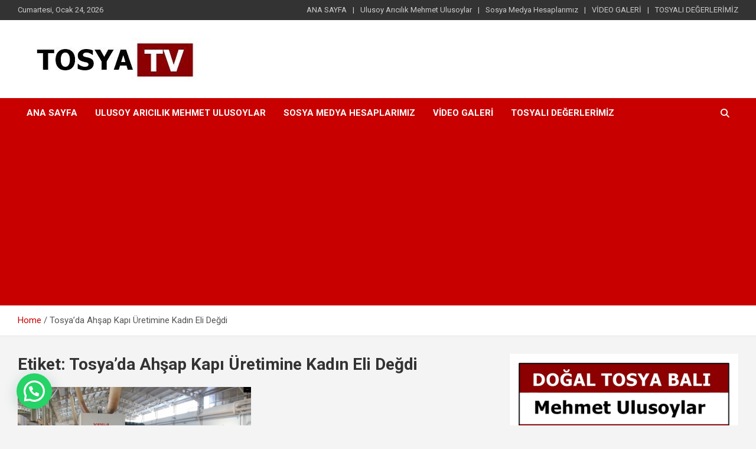

--- FILE ---
content_type: text/html; charset=UTF-8
request_url: https://www.tosyatv.com/tag/tosyada-ahsap-kapi-uretimine-kadin-eli-degdi/
body_size: 68697
content:
<!doctype html>
<html lang="tr">
<head>
	<meta charset="UTF-8">
	<meta name="viewport" content="width=device-width, initial-scale=1, shrink-to-fit=no">
	<link rel="profile" href="https://gmpg.org/xfn/11">

	<meta name='robots' content='index, follow, max-image-preview:large, max-snippet:-1, max-video-preview:-1' />

	<!-- This site is optimized with the Yoast SEO plugin v26.8 - https://yoast.com/product/yoast-seo-wordpress/ -->
	<title>Tosya’da Ahşap Kapı Üretimine Kadın Eli Değdi Archives -</title>
	<link rel="canonical" href="https://www.tosyatv.com/tag/tosyada-ahsap-kapi-uretimine-kadin-eli-degdi/" />
	<meta property="og:locale" content="tr_TR" />
	<meta property="og:type" content="article" />
	<meta property="og:title" content="Tosya’da Ahşap Kapı Üretimine Kadın Eli Değdi Archives -" />
	<meta property="og:url" content="https://www.tosyatv.com/tag/tosyada-ahsap-kapi-uretimine-kadin-eli-degdi/" />
	<meta name="twitter:card" content="summary_large_image" />
	<script type="application/ld+json" class="yoast-schema-graph">{"@context":"https://schema.org","@graph":[{"@type":"CollectionPage","@id":"https://www.tosyatv.com/tag/tosyada-ahsap-kapi-uretimine-kadin-eli-degdi/","url":"https://www.tosyatv.com/tag/tosyada-ahsap-kapi-uretimine-kadin-eli-degdi/","name":"Tosya’da Ahşap Kapı Üretimine Kadın Eli Değdi Archives -","isPartOf":{"@id":"https://www.tosyatv.com/#website"},"primaryImageOfPage":{"@id":"https://www.tosyatv.com/tag/tosyada-ahsap-kapi-uretimine-kadin-eli-degdi/#primaryimage"},"image":{"@id":"https://www.tosyatv.com/tag/tosyada-ahsap-kapi-uretimine-kadin-eli-degdi/#primaryimage"},"thumbnailUrl":"https://www.tosyatv.com/wp-content/uploads/2022/04/Tosyada-Ahsap-Kapi-Uretimine-Kadin-Eli-Degdi.jpg","breadcrumb":{"@id":"https://www.tosyatv.com/tag/tosyada-ahsap-kapi-uretimine-kadin-eli-degdi/#breadcrumb"},"inLanguage":"tr"},{"@type":"ImageObject","inLanguage":"tr","@id":"https://www.tosyatv.com/tag/tosyada-ahsap-kapi-uretimine-kadin-eli-degdi/#primaryimage","url":"https://www.tosyatv.com/wp-content/uploads/2022/04/Tosyada-Ahsap-Kapi-Uretimine-Kadin-Eli-Degdi.jpg","contentUrl":"https://www.tosyatv.com/wp-content/uploads/2022/04/Tosyada-Ahsap-Kapi-Uretimine-Kadin-Eli-Degdi.jpg","width":900,"height":500},{"@type":"BreadcrumbList","@id":"https://www.tosyatv.com/tag/tosyada-ahsap-kapi-uretimine-kadin-eli-degdi/#breadcrumb","itemListElement":[{"@type":"ListItem","position":1,"name":"Home","item":"https://www.tosyatv.com/"},{"@type":"ListItem","position":2,"name":"Tosya’da Ahşap Kapı Üretimine Kadın Eli Değdi"}]},{"@type":"WebSite","@id":"https://www.tosyatv.com/#website","url":"https://www.tosyatv.com/","name":"","description":"www.tosyatv.com","potentialAction":[{"@type":"SearchAction","target":{"@type":"EntryPoint","urlTemplate":"https://www.tosyatv.com/?s={search_term_string}"},"query-input":{"@type":"PropertyValueSpecification","valueRequired":true,"valueName":"search_term_string"}}],"inLanguage":"tr"}]}</script>
	<!-- / Yoast SEO plugin. -->


<link rel='dns-prefetch' href='//static.addtoany.com' />
<link rel='dns-prefetch' href='//fonts.googleapis.com' />
<link rel="alternate" type="application/rss+xml" title=" &raquo; akışı" href="https://www.tosyatv.com/feed/" />
<link rel="alternate" type="application/rss+xml" title=" &raquo; yorum akışı" href="https://www.tosyatv.com/comments/feed/" />
<link rel="alternate" type="application/rss+xml" title=" &raquo; Tosya’da Ahşap Kapı Üretimine Kadın Eli Değdi etiket akışı" href="https://www.tosyatv.com/tag/tosyada-ahsap-kapi-uretimine-kadin-eli-degdi/feed/" />
<style id='wp-img-auto-sizes-contain-inline-css' type='text/css'>
img:is([sizes=auto i],[sizes^="auto," i]){contain-intrinsic-size:3000px 1500px}
/*# sourceURL=wp-img-auto-sizes-contain-inline-css */
</style>
<style id='wp-emoji-styles-inline-css' type='text/css'>

	img.wp-smiley, img.emoji {
		display: inline !important;
		border: none !important;
		box-shadow: none !important;
		height: 1em !important;
		width: 1em !important;
		margin: 0 0.07em !important;
		vertical-align: -0.1em !important;
		background: none !important;
		padding: 0 !important;
	}
/*# sourceURL=wp-emoji-styles-inline-css */
</style>
<style id='wp-block-library-inline-css' type='text/css'>
:root{--wp-block-synced-color:#7a00df;--wp-block-synced-color--rgb:122,0,223;--wp-bound-block-color:var(--wp-block-synced-color);--wp-editor-canvas-background:#ddd;--wp-admin-theme-color:#007cba;--wp-admin-theme-color--rgb:0,124,186;--wp-admin-theme-color-darker-10:#006ba1;--wp-admin-theme-color-darker-10--rgb:0,107,160.5;--wp-admin-theme-color-darker-20:#005a87;--wp-admin-theme-color-darker-20--rgb:0,90,135;--wp-admin-border-width-focus:2px}@media (min-resolution:192dpi){:root{--wp-admin-border-width-focus:1.5px}}.wp-element-button{cursor:pointer}:root .has-very-light-gray-background-color{background-color:#eee}:root .has-very-dark-gray-background-color{background-color:#313131}:root .has-very-light-gray-color{color:#eee}:root .has-very-dark-gray-color{color:#313131}:root .has-vivid-green-cyan-to-vivid-cyan-blue-gradient-background{background:linear-gradient(135deg,#00d084,#0693e3)}:root .has-purple-crush-gradient-background{background:linear-gradient(135deg,#34e2e4,#4721fb 50%,#ab1dfe)}:root .has-hazy-dawn-gradient-background{background:linear-gradient(135deg,#faaca8,#dad0ec)}:root .has-subdued-olive-gradient-background{background:linear-gradient(135deg,#fafae1,#67a671)}:root .has-atomic-cream-gradient-background{background:linear-gradient(135deg,#fdd79a,#004a59)}:root .has-nightshade-gradient-background{background:linear-gradient(135deg,#330968,#31cdcf)}:root .has-midnight-gradient-background{background:linear-gradient(135deg,#020381,#2874fc)}:root{--wp--preset--font-size--normal:16px;--wp--preset--font-size--huge:42px}.has-regular-font-size{font-size:1em}.has-larger-font-size{font-size:2.625em}.has-normal-font-size{font-size:var(--wp--preset--font-size--normal)}.has-huge-font-size{font-size:var(--wp--preset--font-size--huge)}.has-text-align-center{text-align:center}.has-text-align-left{text-align:left}.has-text-align-right{text-align:right}.has-fit-text{white-space:nowrap!important}#end-resizable-editor-section{display:none}.aligncenter{clear:both}.items-justified-left{justify-content:flex-start}.items-justified-center{justify-content:center}.items-justified-right{justify-content:flex-end}.items-justified-space-between{justify-content:space-between}.screen-reader-text{border:0;clip-path:inset(50%);height:1px;margin:-1px;overflow:hidden;padding:0;position:absolute;width:1px;word-wrap:normal!important}.screen-reader-text:focus{background-color:#ddd;clip-path:none;color:#444;display:block;font-size:1em;height:auto;left:5px;line-height:normal;padding:15px 23px 14px;text-decoration:none;top:5px;width:auto;z-index:100000}html :where(.has-border-color){border-style:solid}html :where([style*=border-top-color]){border-top-style:solid}html :where([style*=border-right-color]){border-right-style:solid}html :where([style*=border-bottom-color]){border-bottom-style:solid}html :where([style*=border-left-color]){border-left-style:solid}html :where([style*=border-width]){border-style:solid}html :where([style*=border-top-width]){border-top-style:solid}html :where([style*=border-right-width]){border-right-style:solid}html :where([style*=border-bottom-width]){border-bottom-style:solid}html :where([style*=border-left-width]){border-left-style:solid}html :where(img[class*=wp-image-]){height:auto;max-width:100%}:where(figure){margin:0 0 1em}html :where(.is-position-sticky){--wp-admin--admin-bar--position-offset:var(--wp-admin--admin-bar--height,0px)}@media screen and (max-width:600px){html :where(.is-position-sticky){--wp-admin--admin-bar--position-offset:0px}}

/*# sourceURL=wp-block-library-inline-css */
</style><style id='wp-block-image-inline-css' type='text/css'>
.wp-block-image>a,.wp-block-image>figure>a{display:inline-block}.wp-block-image img{box-sizing:border-box;height:auto;max-width:100%;vertical-align:bottom}@media not (prefers-reduced-motion){.wp-block-image img.hide{visibility:hidden}.wp-block-image img.show{animation:show-content-image .4s}}.wp-block-image[style*=border-radius] img,.wp-block-image[style*=border-radius]>a{border-radius:inherit}.wp-block-image.has-custom-border img{box-sizing:border-box}.wp-block-image.aligncenter{text-align:center}.wp-block-image.alignfull>a,.wp-block-image.alignwide>a{width:100%}.wp-block-image.alignfull img,.wp-block-image.alignwide img{height:auto;width:100%}.wp-block-image .aligncenter,.wp-block-image .alignleft,.wp-block-image .alignright,.wp-block-image.aligncenter,.wp-block-image.alignleft,.wp-block-image.alignright{display:table}.wp-block-image .aligncenter>figcaption,.wp-block-image .alignleft>figcaption,.wp-block-image .alignright>figcaption,.wp-block-image.aligncenter>figcaption,.wp-block-image.alignleft>figcaption,.wp-block-image.alignright>figcaption{caption-side:bottom;display:table-caption}.wp-block-image .alignleft{float:left;margin:.5em 1em .5em 0}.wp-block-image .alignright{float:right;margin:.5em 0 .5em 1em}.wp-block-image .aligncenter{margin-left:auto;margin-right:auto}.wp-block-image :where(figcaption){margin-bottom:1em;margin-top:.5em}.wp-block-image.is-style-circle-mask img{border-radius:9999px}@supports ((-webkit-mask-image:none) or (mask-image:none)) or (-webkit-mask-image:none){.wp-block-image.is-style-circle-mask img{border-radius:0;-webkit-mask-image:url('data:image/svg+xml;utf8,<svg viewBox="0 0 100 100" xmlns="http://www.w3.org/2000/svg"><circle cx="50" cy="50" r="50"/></svg>');mask-image:url('data:image/svg+xml;utf8,<svg viewBox="0 0 100 100" xmlns="http://www.w3.org/2000/svg"><circle cx="50" cy="50" r="50"/></svg>');mask-mode:alpha;-webkit-mask-position:center;mask-position:center;-webkit-mask-repeat:no-repeat;mask-repeat:no-repeat;-webkit-mask-size:contain;mask-size:contain}}:root :where(.wp-block-image.is-style-rounded img,.wp-block-image .is-style-rounded img){border-radius:9999px}.wp-block-image figure{margin:0}.wp-lightbox-container{display:flex;flex-direction:column;position:relative}.wp-lightbox-container img{cursor:zoom-in}.wp-lightbox-container img:hover+button{opacity:1}.wp-lightbox-container button{align-items:center;backdrop-filter:blur(16px) saturate(180%);background-color:#5a5a5a40;border:none;border-radius:4px;cursor:zoom-in;display:flex;height:20px;justify-content:center;opacity:0;padding:0;position:absolute;right:16px;text-align:center;top:16px;width:20px;z-index:100}@media not (prefers-reduced-motion){.wp-lightbox-container button{transition:opacity .2s ease}}.wp-lightbox-container button:focus-visible{outline:3px auto #5a5a5a40;outline:3px auto -webkit-focus-ring-color;outline-offset:3px}.wp-lightbox-container button:hover{cursor:pointer;opacity:1}.wp-lightbox-container button:focus{opacity:1}.wp-lightbox-container button:focus,.wp-lightbox-container button:hover,.wp-lightbox-container button:not(:hover):not(:active):not(.has-background){background-color:#5a5a5a40;border:none}.wp-lightbox-overlay{box-sizing:border-box;cursor:zoom-out;height:100vh;left:0;overflow:hidden;position:fixed;top:0;visibility:hidden;width:100%;z-index:100000}.wp-lightbox-overlay .close-button{align-items:center;cursor:pointer;display:flex;justify-content:center;min-height:40px;min-width:40px;padding:0;position:absolute;right:calc(env(safe-area-inset-right) + 16px);top:calc(env(safe-area-inset-top) + 16px);z-index:5000000}.wp-lightbox-overlay .close-button:focus,.wp-lightbox-overlay .close-button:hover,.wp-lightbox-overlay .close-button:not(:hover):not(:active):not(.has-background){background:none;border:none}.wp-lightbox-overlay .lightbox-image-container{height:var(--wp--lightbox-container-height);left:50%;overflow:hidden;position:absolute;top:50%;transform:translate(-50%,-50%);transform-origin:top left;width:var(--wp--lightbox-container-width);z-index:9999999999}.wp-lightbox-overlay .wp-block-image{align-items:center;box-sizing:border-box;display:flex;height:100%;justify-content:center;margin:0;position:relative;transform-origin:0 0;width:100%;z-index:3000000}.wp-lightbox-overlay .wp-block-image img{height:var(--wp--lightbox-image-height);min-height:var(--wp--lightbox-image-height);min-width:var(--wp--lightbox-image-width);width:var(--wp--lightbox-image-width)}.wp-lightbox-overlay .wp-block-image figcaption{display:none}.wp-lightbox-overlay button{background:none;border:none}.wp-lightbox-overlay .scrim{background-color:#fff;height:100%;opacity:.9;position:absolute;width:100%;z-index:2000000}.wp-lightbox-overlay.active{visibility:visible}@media not (prefers-reduced-motion){.wp-lightbox-overlay.active{animation:turn-on-visibility .25s both}.wp-lightbox-overlay.active img{animation:turn-on-visibility .35s both}.wp-lightbox-overlay.show-closing-animation:not(.active){animation:turn-off-visibility .35s both}.wp-lightbox-overlay.show-closing-animation:not(.active) img{animation:turn-off-visibility .25s both}.wp-lightbox-overlay.zoom.active{animation:none;opacity:1;visibility:visible}.wp-lightbox-overlay.zoom.active .lightbox-image-container{animation:lightbox-zoom-in .4s}.wp-lightbox-overlay.zoom.active .lightbox-image-container img{animation:none}.wp-lightbox-overlay.zoom.active .scrim{animation:turn-on-visibility .4s forwards}.wp-lightbox-overlay.zoom.show-closing-animation:not(.active){animation:none}.wp-lightbox-overlay.zoom.show-closing-animation:not(.active) .lightbox-image-container{animation:lightbox-zoom-out .4s}.wp-lightbox-overlay.zoom.show-closing-animation:not(.active) .lightbox-image-container img{animation:none}.wp-lightbox-overlay.zoom.show-closing-animation:not(.active) .scrim{animation:turn-off-visibility .4s forwards}}@keyframes show-content-image{0%{visibility:hidden}99%{visibility:hidden}to{visibility:visible}}@keyframes turn-on-visibility{0%{opacity:0}to{opacity:1}}@keyframes turn-off-visibility{0%{opacity:1;visibility:visible}99%{opacity:0;visibility:visible}to{opacity:0;visibility:hidden}}@keyframes lightbox-zoom-in{0%{transform:translate(calc((-100vw + var(--wp--lightbox-scrollbar-width))/2 + var(--wp--lightbox-initial-left-position)),calc(-50vh + var(--wp--lightbox-initial-top-position))) scale(var(--wp--lightbox-scale))}to{transform:translate(-50%,-50%) scale(1)}}@keyframes lightbox-zoom-out{0%{transform:translate(-50%,-50%) scale(1);visibility:visible}99%{visibility:visible}to{transform:translate(calc((-100vw + var(--wp--lightbox-scrollbar-width))/2 + var(--wp--lightbox-initial-left-position)),calc(-50vh + var(--wp--lightbox-initial-top-position))) scale(var(--wp--lightbox-scale));visibility:hidden}}
/*# sourceURL=https://www.tosyatv.com/wp-includes/blocks/image/style.min.css */
</style>
<style id='wp-block-paragraph-inline-css' type='text/css'>
.is-small-text{font-size:.875em}.is-regular-text{font-size:1em}.is-large-text{font-size:2.25em}.is-larger-text{font-size:3em}.has-drop-cap:not(:focus):first-letter{float:left;font-size:8.4em;font-style:normal;font-weight:100;line-height:.68;margin:.05em .1em 0 0;text-transform:uppercase}body.rtl .has-drop-cap:not(:focus):first-letter{float:none;margin-left:.1em}p.has-drop-cap.has-background{overflow:hidden}:root :where(p.has-background){padding:1.25em 2.375em}:where(p.has-text-color:not(.has-link-color)) a{color:inherit}p.has-text-align-left[style*="writing-mode:vertical-lr"],p.has-text-align-right[style*="writing-mode:vertical-rl"]{rotate:180deg}
/*# sourceURL=https://www.tosyatv.com/wp-includes/blocks/paragraph/style.min.css */
</style>
<style id='global-styles-inline-css' type='text/css'>
:root{--wp--preset--aspect-ratio--square: 1;--wp--preset--aspect-ratio--4-3: 4/3;--wp--preset--aspect-ratio--3-4: 3/4;--wp--preset--aspect-ratio--3-2: 3/2;--wp--preset--aspect-ratio--2-3: 2/3;--wp--preset--aspect-ratio--16-9: 16/9;--wp--preset--aspect-ratio--9-16: 9/16;--wp--preset--color--black: #000000;--wp--preset--color--cyan-bluish-gray: #abb8c3;--wp--preset--color--white: #ffffff;--wp--preset--color--pale-pink: #f78da7;--wp--preset--color--vivid-red: #cf2e2e;--wp--preset--color--luminous-vivid-orange: #ff6900;--wp--preset--color--luminous-vivid-amber: #fcb900;--wp--preset--color--light-green-cyan: #7bdcb5;--wp--preset--color--vivid-green-cyan: #00d084;--wp--preset--color--pale-cyan-blue: #8ed1fc;--wp--preset--color--vivid-cyan-blue: #0693e3;--wp--preset--color--vivid-purple: #9b51e0;--wp--preset--gradient--vivid-cyan-blue-to-vivid-purple: linear-gradient(135deg,rgb(6,147,227) 0%,rgb(155,81,224) 100%);--wp--preset--gradient--light-green-cyan-to-vivid-green-cyan: linear-gradient(135deg,rgb(122,220,180) 0%,rgb(0,208,130) 100%);--wp--preset--gradient--luminous-vivid-amber-to-luminous-vivid-orange: linear-gradient(135deg,rgb(252,185,0) 0%,rgb(255,105,0) 100%);--wp--preset--gradient--luminous-vivid-orange-to-vivid-red: linear-gradient(135deg,rgb(255,105,0) 0%,rgb(207,46,46) 100%);--wp--preset--gradient--very-light-gray-to-cyan-bluish-gray: linear-gradient(135deg,rgb(238,238,238) 0%,rgb(169,184,195) 100%);--wp--preset--gradient--cool-to-warm-spectrum: linear-gradient(135deg,rgb(74,234,220) 0%,rgb(151,120,209) 20%,rgb(207,42,186) 40%,rgb(238,44,130) 60%,rgb(251,105,98) 80%,rgb(254,248,76) 100%);--wp--preset--gradient--blush-light-purple: linear-gradient(135deg,rgb(255,206,236) 0%,rgb(152,150,240) 100%);--wp--preset--gradient--blush-bordeaux: linear-gradient(135deg,rgb(254,205,165) 0%,rgb(254,45,45) 50%,rgb(107,0,62) 100%);--wp--preset--gradient--luminous-dusk: linear-gradient(135deg,rgb(255,203,112) 0%,rgb(199,81,192) 50%,rgb(65,88,208) 100%);--wp--preset--gradient--pale-ocean: linear-gradient(135deg,rgb(255,245,203) 0%,rgb(182,227,212) 50%,rgb(51,167,181) 100%);--wp--preset--gradient--electric-grass: linear-gradient(135deg,rgb(202,248,128) 0%,rgb(113,206,126) 100%);--wp--preset--gradient--midnight: linear-gradient(135deg,rgb(2,3,129) 0%,rgb(40,116,252) 100%);--wp--preset--font-size--small: 13px;--wp--preset--font-size--medium: 20px;--wp--preset--font-size--large: 36px;--wp--preset--font-size--x-large: 42px;--wp--preset--spacing--20: 0.44rem;--wp--preset--spacing--30: 0.67rem;--wp--preset--spacing--40: 1rem;--wp--preset--spacing--50: 1.5rem;--wp--preset--spacing--60: 2.25rem;--wp--preset--spacing--70: 3.38rem;--wp--preset--spacing--80: 5.06rem;--wp--preset--shadow--natural: 6px 6px 9px rgba(0, 0, 0, 0.2);--wp--preset--shadow--deep: 12px 12px 50px rgba(0, 0, 0, 0.4);--wp--preset--shadow--sharp: 6px 6px 0px rgba(0, 0, 0, 0.2);--wp--preset--shadow--outlined: 6px 6px 0px -3px rgb(255, 255, 255), 6px 6px rgb(0, 0, 0);--wp--preset--shadow--crisp: 6px 6px 0px rgb(0, 0, 0);}:where(.is-layout-flex){gap: 0.5em;}:where(.is-layout-grid){gap: 0.5em;}body .is-layout-flex{display: flex;}.is-layout-flex{flex-wrap: wrap;align-items: center;}.is-layout-flex > :is(*, div){margin: 0;}body .is-layout-grid{display: grid;}.is-layout-grid > :is(*, div){margin: 0;}:where(.wp-block-columns.is-layout-flex){gap: 2em;}:where(.wp-block-columns.is-layout-grid){gap: 2em;}:where(.wp-block-post-template.is-layout-flex){gap: 1.25em;}:where(.wp-block-post-template.is-layout-grid){gap: 1.25em;}.has-black-color{color: var(--wp--preset--color--black) !important;}.has-cyan-bluish-gray-color{color: var(--wp--preset--color--cyan-bluish-gray) !important;}.has-white-color{color: var(--wp--preset--color--white) !important;}.has-pale-pink-color{color: var(--wp--preset--color--pale-pink) !important;}.has-vivid-red-color{color: var(--wp--preset--color--vivid-red) !important;}.has-luminous-vivid-orange-color{color: var(--wp--preset--color--luminous-vivid-orange) !important;}.has-luminous-vivid-amber-color{color: var(--wp--preset--color--luminous-vivid-amber) !important;}.has-light-green-cyan-color{color: var(--wp--preset--color--light-green-cyan) !important;}.has-vivid-green-cyan-color{color: var(--wp--preset--color--vivid-green-cyan) !important;}.has-pale-cyan-blue-color{color: var(--wp--preset--color--pale-cyan-blue) !important;}.has-vivid-cyan-blue-color{color: var(--wp--preset--color--vivid-cyan-blue) !important;}.has-vivid-purple-color{color: var(--wp--preset--color--vivid-purple) !important;}.has-black-background-color{background-color: var(--wp--preset--color--black) !important;}.has-cyan-bluish-gray-background-color{background-color: var(--wp--preset--color--cyan-bluish-gray) !important;}.has-white-background-color{background-color: var(--wp--preset--color--white) !important;}.has-pale-pink-background-color{background-color: var(--wp--preset--color--pale-pink) !important;}.has-vivid-red-background-color{background-color: var(--wp--preset--color--vivid-red) !important;}.has-luminous-vivid-orange-background-color{background-color: var(--wp--preset--color--luminous-vivid-orange) !important;}.has-luminous-vivid-amber-background-color{background-color: var(--wp--preset--color--luminous-vivid-amber) !important;}.has-light-green-cyan-background-color{background-color: var(--wp--preset--color--light-green-cyan) !important;}.has-vivid-green-cyan-background-color{background-color: var(--wp--preset--color--vivid-green-cyan) !important;}.has-pale-cyan-blue-background-color{background-color: var(--wp--preset--color--pale-cyan-blue) !important;}.has-vivid-cyan-blue-background-color{background-color: var(--wp--preset--color--vivid-cyan-blue) !important;}.has-vivid-purple-background-color{background-color: var(--wp--preset--color--vivid-purple) !important;}.has-black-border-color{border-color: var(--wp--preset--color--black) !important;}.has-cyan-bluish-gray-border-color{border-color: var(--wp--preset--color--cyan-bluish-gray) !important;}.has-white-border-color{border-color: var(--wp--preset--color--white) !important;}.has-pale-pink-border-color{border-color: var(--wp--preset--color--pale-pink) !important;}.has-vivid-red-border-color{border-color: var(--wp--preset--color--vivid-red) !important;}.has-luminous-vivid-orange-border-color{border-color: var(--wp--preset--color--luminous-vivid-orange) !important;}.has-luminous-vivid-amber-border-color{border-color: var(--wp--preset--color--luminous-vivid-amber) !important;}.has-light-green-cyan-border-color{border-color: var(--wp--preset--color--light-green-cyan) !important;}.has-vivid-green-cyan-border-color{border-color: var(--wp--preset--color--vivid-green-cyan) !important;}.has-pale-cyan-blue-border-color{border-color: var(--wp--preset--color--pale-cyan-blue) !important;}.has-vivid-cyan-blue-border-color{border-color: var(--wp--preset--color--vivid-cyan-blue) !important;}.has-vivid-purple-border-color{border-color: var(--wp--preset--color--vivid-purple) !important;}.has-vivid-cyan-blue-to-vivid-purple-gradient-background{background: var(--wp--preset--gradient--vivid-cyan-blue-to-vivid-purple) !important;}.has-light-green-cyan-to-vivid-green-cyan-gradient-background{background: var(--wp--preset--gradient--light-green-cyan-to-vivid-green-cyan) !important;}.has-luminous-vivid-amber-to-luminous-vivid-orange-gradient-background{background: var(--wp--preset--gradient--luminous-vivid-amber-to-luminous-vivid-orange) !important;}.has-luminous-vivid-orange-to-vivid-red-gradient-background{background: var(--wp--preset--gradient--luminous-vivid-orange-to-vivid-red) !important;}.has-very-light-gray-to-cyan-bluish-gray-gradient-background{background: var(--wp--preset--gradient--very-light-gray-to-cyan-bluish-gray) !important;}.has-cool-to-warm-spectrum-gradient-background{background: var(--wp--preset--gradient--cool-to-warm-spectrum) !important;}.has-blush-light-purple-gradient-background{background: var(--wp--preset--gradient--blush-light-purple) !important;}.has-blush-bordeaux-gradient-background{background: var(--wp--preset--gradient--blush-bordeaux) !important;}.has-luminous-dusk-gradient-background{background: var(--wp--preset--gradient--luminous-dusk) !important;}.has-pale-ocean-gradient-background{background: var(--wp--preset--gradient--pale-ocean) !important;}.has-electric-grass-gradient-background{background: var(--wp--preset--gradient--electric-grass) !important;}.has-midnight-gradient-background{background: var(--wp--preset--gradient--midnight) !important;}.has-small-font-size{font-size: var(--wp--preset--font-size--small) !important;}.has-medium-font-size{font-size: var(--wp--preset--font-size--medium) !important;}.has-large-font-size{font-size: var(--wp--preset--font-size--large) !important;}.has-x-large-font-size{font-size: var(--wp--preset--font-size--x-large) !important;}
/*# sourceURL=global-styles-inline-css */
</style>

<style id='classic-theme-styles-inline-css' type='text/css'>
/*! This file is auto-generated */
.wp-block-button__link{color:#fff;background-color:#32373c;border-radius:9999px;box-shadow:none;text-decoration:none;padding:calc(.667em + 2px) calc(1.333em + 2px);font-size:1.125em}.wp-block-file__button{background:#32373c;color:#fff;text-decoration:none}
/*# sourceURL=/wp-includes/css/classic-themes.min.css */
</style>
<link rel='stylesheet' id='bootstrap-style-css' href='https://www.tosyatv.com/wp-content/themes/newscard/assets/library/bootstrap/css/bootstrap.min.css?ver=4.0.0' type='text/css' media='all' />
<link rel='stylesheet' id='font-awesome-style-css' href='https://www.tosyatv.com/wp-content/themes/newscard/assets/library/font-awesome/css/all.min.css?ver=6.9' type='text/css' media='all' />
<link rel='stylesheet' id='newscard-google-fonts-css' href='//fonts.googleapis.com/css?family=Roboto%3A100%2C300%2C300i%2C400%2C400i%2C500%2C500i%2C700%2C700i&#038;ver=6.9' type='text/css' media='all' />
<link rel='stylesheet' id='newscard-style-css' href='https://www.tosyatv.com/wp-content/themes/newscard/style.css?ver=6.9' type='text/css' media='all' />
<link rel='stylesheet' id='addtoany-css' href='https://www.tosyatv.com/wp-content/plugins/add-to-any/addtoany.min.css?ver=1.16' type='text/css' media='all' />
<script type="text/javascript" id="addtoany-core-js-before">
/* <![CDATA[ */
window.a2a_config=window.a2a_config||{};a2a_config.callbacks=[];a2a_config.overlays=[];a2a_config.templates={};a2a_localize = {
	Share: "Share",
	Save: "Save",
	Subscribe: "Subscribe",
	Email: "Email",
	Bookmark: "Bookmark",
	ShowAll: "Show all",
	ShowLess: "Show less",
	FindServices: "Find service(s)",
	FindAnyServiceToAddTo: "Instantly find any service to add to",
	PoweredBy: "Powered by",
	ShareViaEmail: "Share via email",
	SubscribeViaEmail: "Subscribe via email",
	BookmarkInYourBrowser: "Bookmark in your browser",
	BookmarkInstructions: "Press Ctrl+D or \u2318+D to bookmark this page",
	AddToYourFavorites: "Add to your favorites",
	SendFromWebOrProgram: "Send from any email address or email program",
	EmailProgram: "Email program",
	More: "More&#8230;",
	ThanksForSharing: "Thanks for sharing!",
	ThanksForFollowing: "Thanks for following!"
};


//# sourceURL=addtoany-core-js-before
/* ]]> */
</script>
<script type="text/javascript" defer src="https://static.addtoany.com/menu/page.js" id="addtoany-core-js"></script>
<script type="text/javascript" src="https://www.tosyatv.com/wp-includes/js/jquery/jquery.min.js?ver=3.7.1" id="jquery-core-js"></script>
<script type="text/javascript" src="https://www.tosyatv.com/wp-includes/js/jquery/jquery-migrate.min.js?ver=3.4.1" id="jquery-migrate-js"></script>
<script type="text/javascript" defer src="https://www.tosyatv.com/wp-content/plugins/add-to-any/addtoany.min.js?ver=1.1" id="addtoany-jquery-js"></script>
<link rel="https://api.w.org/" href="https://www.tosyatv.com/wp-json/" /><link rel="alternate" title="JSON" type="application/json" href="https://www.tosyatv.com/wp-json/wp/v2/tags/156" /><link rel="EditURI" type="application/rsd+xml" title="RSD" href="https://www.tosyatv.com/xmlrpc.php?rsd" />
<meta name="generator" content="WordPress 6.9" />
		<style type="text/css">
					.site-title,
			.site-description {
				position: absolute;
				clip: rect(1px, 1px, 1px, 1px);
			}
				</style>
		<link rel="icon" href="https://www.tosyatv.com/wp-content/uploads/2020/08/cropped-TosyatvR-1-32x32.jpg" sizes="32x32" />
<link rel="icon" href="https://www.tosyatv.com/wp-content/uploads/2020/08/cropped-TosyatvR-1-192x192.jpg" sizes="192x192" />
<link rel="apple-touch-icon" href="https://www.tosyatv.com/wp-content/uploads/2020/08/cropped-TosyatvR-1-180x180.jpg" />
<meta name="msapplication-TileImage" content="https://www.tosyatv.com/wp-content/uploads/2020/08/cropped-TosyatvR-1-270x270.jpg" />
<link rel='stylesheet' id='joinchat-css' href='https://www.tosyatv.com/wp-content/plugins/creame-whatsapp-me/public/css/joinchat.min.css?ver=6.0.10' type='text/css' media='all' />
</head>

<body class="archive tag tag-tosyada-ahsap-kapi-uretimine-kadin-eli-degdi tag-156 wp-custom-logo wp-theme-newscard theme-body hfeed">

<div id="page" class="site">
	<a class="skip-link screen-reader-text" href="#content">Skip to content</a>
	
	<header id="masthead" class="site-header">
					<div class="info-bar infobar-links-on">
				<div class="container">
					<div class="row gutter-10">
						<div class="col col-sm contact-section">
							<div class="date">
								<ul><li>Cumartesi, Ocak 24, 2026</li></ul>
							</div>
						</div><!-- .contact-section -->

													<div class="col-md-auto infobar-links order-md-2">
								<button class="infobar-links-menu-toggle">Responsive Menu</button>
								<ul class="clearfix"><li id="menu-item-197" class="menu-item menu-item-type-custom menu-item-object-custom menu-item-home menu-item-197"><a href="http://www.tosyatv.com">ANA SAYFA</a></li>
<li id="menu-item-2401" class="menu-item menu-item-type-taxonomy menu-item-object-category menu-item-2401"><a href="https://www.tosyatv.com/category/ulusoy-aricilik-mehmet-ulusoylar/">Ulusoy Arıcılık Mehmet Ulusoylar</a></li>
<li id="menu-item-3488" class="menu-item menu-item-type-post_type menu-item-object-page menu-item-3488"><a href="https://www.tosyatv.com/sosya-medya-hesaplarimiz/">Sosya Medya Hesaplarımız</a></li>
<li id="menu-item-453" class="menu-item menu-item-type-taxonomy menu-item-object-category menu-item-453"><a href="https://www.tosyatv.com/category/videolar/">VİDEO GALERİ</a></li>
<li id="menu-item-335" class="menu-item menu-item-type-taxonomy menu-item-object-category menu-item-335"><a href="https://www.tosyatv.com/category/tosyali-degerlerimiz/">TOSYALI DEĞERLERİMİZ</a></li>
</ul>							</div><!-- .infobar-links -->
											</div><!-- .row -->
          		</div><!-- .container -->
        	</div><!-- .infobar -->
        		<nav class="navbar navbar-expand-lg d-block">
			<div class="navbar-head" >
				<div class="container">
					<div class="row navbar-head-row align-items-center">
						<div class="col-lg-4">
							<div class="site-branding navbar-brand">
								<a href="https://www.tosyatv.com/" class="custom-logo-link" rel="home"><img width="328" height="72" src="https://www.tosyatv.com/wp-content/uploads/2024/03/cropped-cropped-222-1.jpg" class="custom-logo" alt="" decoding="async" srcset="https://www.tosyatv.com/wp-content/uploads/2024/03/cropped-cropped-222-1.jpg 328w, https://www.tosyatv.com/wp-content/uploads/2024/03/cropped-cropped-222-1-300x66.jpg 300w" sizes="(max-width: 328px) 100vw, 328px" /></a>									<h2 class="site-title"><a href="https://www.tosyatv.com/" rel="home"></a></h2>
																	<p class="site-description">www.tosyatv.com</p>
															</div><!-- .site-branding .navbar-brand -->
						</div>
											</div><!-- .row -->
				</div><!-- .container -->
			</div><!-- .navbar-head -->
			<div class="navigation-bar">
				<div class="navigation-bar-top">
					<div class="container">
						<button class="navbar-toggler menu-toggle" type="button" data-toggle="collapse" data-target="#navbarCollapse" aria-controls="navbarCollapse" aria-expanded="false" aria-label="Toggle navigation"></button>
						<span class="search-toggle"></span>
					</div><!-- .container -->
					<div class="search-bar">
						<div class="container">
							<div class="search-block off">
								<form action="https://www.tosyatv.com/" method="get" class="search-form">
	<label class="assistive-text"> Search </label>
	<div class="input-group">
		<input type="search" value="" placeholder="Search" class="form-control s" name="s">
		<div class="input-group-prepend">
			<button class="btn btn-theme">Search</button>
		</div>
	</div>
</form><!-- .search-form -->
							</div><!-- .search-box -->
						</div><!-- .container -->
					</div><!-- .search-bar -->
				</div><!-- .navigation-bar-top -->
				<div class="navbar-main">
					<div class="container">
						<div class="collapse navbar-collapse" id="navbarCollapse">
							<div id="site-navigation" class="main-navigation nav-uppercase" role="navigation">
								<ul class="nav-menu navbar-nav d-lg-block"><li class="menu-item menu-item-type-custom menu-item-object-custom menu-item-home menu-item-197"><a href="http://www.tosyatv.com">ANA SAYFA</a></li>
<li class="menu-item menu-item-type-taxonomy menu-item-object-category menu-item-2401"><a href="https://www.tosyatv.com/category/ulusoy-aricilik-mehmet-ulusoylar/">Ulusoy Arıcılık Mehmet Ulusoylar</a></li>
<li class="menu-item menu-item-type-post_type menu-item-object-page menu-item-3488"><a href="https://www.tosyatv.com/sosya-medya-hesaplarimiz/">Sosya Medya Hesaplarımız</a></li>
<li class="menu-item menu-item-type-taxonomy menu-item-object-category menu-item-453"><a href="https://www.tosyatv.com/category/videolar/">VİDEO GALERİ</a></li>
<li class="menu-item menu-item-type-taxonomy menu-item-object-category menu-item-335"><a href="https://www.tosyatv.com/category/tosyali-degerlerimiz/">TOSYALI DEĞERLERİMİZ</a></li>
</ul>							</div><!-- #site-navigation .main-navigation -->
						</div><!-- .navbar-collapse -->
						<div class="nav-search">
							<span class="search-toggle"></span>
						</div><!-- .nav-search -->
					</div><!-- .container -->
				</div><!-- .navbar-main -->
			</div><!-- .navigation-bar -->
		</nav><!-- .navbar -->

		
		
					<div id="breadcrumb">
				<div class="container">
					<div role="navigation" aria-label="Breadcrumbs" class="breadcrumb-trail breadcrumbs" itemprop="breadcrumb"><ul class="trail-items" itemscope itemtype="http://schema.org/BreadcrumbList"><meta name="numberOfItems" content="2" /><meta name="itemListOrder" content="Ascending" /><li itemprop="itemListElement" itemscope itemtype="http://schema.org/ListItem" class="trail-item trail-begin"><a href="https://www.tosyatv.com/" rel="home" itemprop="item"><span itemprop="name">Home</span></a><meta itemprop="position" content="1" /></li><li itemprop="itemListElement" itemscope itemtype="http://schema.org/ListItem" class="trail-item trail-end"><span itemprop="name">Tosya’da Ahşap Kapı Üretimine Kadın Eli Değdi</span><meta itemprop="position" content="2" /></li></ul></div>				</div>
			</div><!-- .breadcrumb -->
			</header><!-- #masthead --><div id="content" class="site-content">
	<div class="container">
		<div class="row justify-content-center site-content-row">
			<div id="primary" class="content-area col-lg-8">
				<main id="main" class="site-main">

					
						<header class="page-header">
							<h1 class="page-title">Etiket: <span>Tosya’da Ahşap Kapı Üretimine Kadın Eli Değdi</span></h1>						</header><!-- .page-header -->

						<div class="row gutter-parent-14 post-wrap">
								<div class="col-sm-6 col-xxl-4 post-col">
	<div class="post-1709 post type-post status-publish format-standard has-post-thumbnail hentry category-tosya-tv category-videolar tag-tosyada-ahsap-kapi-uretimine-kadin-eli-degdi">

		
				<figure class="post-featured-image post-img-wrap">
					<a title="Tosya’da Ahşap Kapı Üretimine Kadın Eli Değdi" href="https://www.tosyatv.com/2022/04/26/tosyada-ahsap-kapi-uretimine-kadin-eli-degdi/" class="post-img" style="background-image: url('https://www.tosyatv.com/wp-content/uploads/2022/04/Tosyada-Ahsap-Kapi-Uretimine-Kadin-Eli-Degdi.jpg');"></a>
					<div class="entry-meta category-meta">
						<div class="cat-links"><a href="https://www.tosyatv.com/category/tosya-tv/" rel="category tag">Tosya TV</a> <a href="https://www.tosyatv.com/category/videolar/" rel="category tag">Videolar</a></div>
					</div><!-- .entry-meta -->
				</figure><!-- .post-featured-image .post-img-wrap -->

			
					<header class="entry-header">
				<h2 class="entry-title"><a href="https://www.tosyatv.com/2022/04/26/tosyada-ahsap-kapi-uretimine-kadin-eli-degdi/" rel="bookmark">Tosya’da Ahşap Kapı Üretimine Kadın Eli Değdi</a></h2>
									<div class="entry-meta">
						<div class="date"><a href="https://www.tosyatv.com/2022/04/26/tosyada-ahsap-kapi-uretimine-kadin-eli-degdi/" title="Tosya’da Ahşap Kapı Üretimine Kadın Eli Değdi">Nisan 26, 2022</a> </div> <div class="by-author vcard author"><a href="https://www.tosyatv.com/author/tosyatv/">admin</a> </div>											</div><!-- .entry-meta -->
								</header>
				<div class="entry-content">
								<p>Günde yaklaşık 13 bin adet ahşap iç oda kapısının imal edildiği Kastamonu’nun Tosya ilçesinde, 400 kadın&hellip;</p>
						</div><!-- entry-content -->

			</div><!-- .post-1709 -->
	</div><!-- .col-sm-6 .col-xxl-4 .post-col -->
						</div><!-- .row .gutter-parent-14 .post-wrap-->

						
				</main><!-- #main -->
			</div><!-- #primary -->
			
<aside id="secondary" class="col-lg-4 widget-area" role="complementary">
	<div class="sticky-sidebar">
		<section id="block-21" class="widget widget_block widget_media_image">
<figure class="wp-block-image size-full"><a href="https://www.tosyatv.com/category/ulusoy-aricilik-mehmet-ulusoylar-kastamonu-tosya/"><img loading="lazy" decoding="async" width="900" height="500" src="https://www.tosyatv.com/wp-content/uploads/2025/12/Dogal-Tosya-Bali-Satislarimiz-Devam-Ediyor.jpg" alt="" class="wp-image-3470" srcset="https://www.tosyatv.com/wp-content/uploads/2025/12/Dogal-Tosya-Bali-Satislarimiz-Devam-Ediyor.jpg 900w, https://www.tosyatv.com/wp-content/uploads/2025/12/Dogal-Tosya-Bali-Satislarimiz-Devam-Ediyor-300x167.jpg 300w, https://www.tosyatv.com/wp-content/uploads/2025/12/Dogal-Tosya-Bali-Satislarimiz-Devam-Ediyor-768x427.jpg 768w" sizes="auto, (max-width: 900px) 100vw, 900px" /></a><figcaption class="wp-element-caption"><a href="https://www.tosyatv.com/category/ulusoy-aricilik-mehmet-ulusoylar-kastamonu-tosya/">ULUSOY ARICILIK MEHMET ULUSOYLAR.  ÜRÜN SIPARİŞ ETMEK VEYA VİDEOLARIMIZI İZLEMEK İÇİN LÜTFEN TIKLAYINIZ.</a></figcaption></figure>
</section><section id="block-22" class="widget widget_block widget_media_image">
<figure class="wp-block-image size-full"><a href="https://www.youtube.com/@MehmetUlusoylar"><img loading="lazy" decoding="async" width="556" height="125" src="https://www.tosyatv.com/wp-content/uploads/2025/12/youtube-2.jpg" alt="" class="wp-image-3474" srcset="https://www.tosyatv.com/wp-content/uploads/2025/12/youtube-2.jpg 556w, https://www.tosyatv.com/wp-content/uploads/2025/12/youtube-2-300x67.jpg 300w" sizes="auto, (max-width: 556px) 100vw, 556px" /></a><figcaption class="wp-element-caption"><strong><a href="https://www.youtube.com/@MehmetUlusoylar">VİDEOLARI İZLEMEK VE KANALIMIZA ABONE OLMAK İÇİN LÜTFEN TIKLAYINIZ</a></strong></figcaption></figure>
</section><section id="block-23" class="widget widget_block widget_media_image">
<figure class="wp-block-image size-full"><a href="https://www.facebook.com/mehmet.ulusoylar.9"><img loading="lazy" decoding="async" width="768" height="186" src="https://www.tosyatv.com/wp-content/uploads/2025/12/facebookk-768x186-1.png" alt="" class="wp-image-3476" srcset="https://www.tosyatv.com/wp-content/uploads/2025/12/facebookk-768x186-1.png 768w, https://www.tosyatv.com/wp-content/uploads/2025/12/facebookk-768x186-1-300x73.png 300w" sizes="auto, (max-width: 768px) 100vw, 768px" /></a><figcaption class="wp-element-caption"><strong><strong><a href="https://www.facebook.com/mehmet.ulusoylar.9">FACEBOOK SAYFAMIZDAKİ HABERLERİ OKUMAK VE FACEBOOK SAYFAMIZI TAKİP ETMEK İÇİN LÜTFEN TIKLAYINIZ</a></strong></strong></figcaption></figure>
</section><section id="block-24" class="widget widget_block widget_media_image">
<figure class="wp-block-image size-full"><a href="https://www.tiktok.com/@mehmet_ulusoylar"><img loading="lazy" decoding="async" width="750" height="219" src="https://www.tosyatv.com/wp-content/uploads/2025/12/TikTok.png" alt="" class="wp-image-3478" srcset="https://www.tosyatv.com/wp-content/uploads/2025/12/TikTok.png 750w, https://www.tosyatv.com/wp-content/uploads/2025/12/TikTok-300x88.png 300w" sizes="auto, (max-width: 750px) 100vw, 750px" /></a><figcaption class="wp-element-caption"><strong><strong><a href="https://www.tiktok.com/@mehmet_ulusoylar">TİKTOK DAKİ PAYLAŞIMLARIMIZI İZLEMEK VE HESABIMIZI TAKİP ETMEK İÇİN LÜTFEN TIKLAYINIZ</a></strong></strong></figcaption></figure>
</section><section id="block-25" class="widget widget_block widget_media_image">
<figure class="wp-block-image size-full"><a href="https://www.instagram.com/mehmet_ulusoylar/"><img loading="lazy" decoding="async" width="763" height="244" src="https://www.tosyatv.com/wp-content/uploads/2025/12/Instagram.png" alt="" class="wp-image-3481" srcset="https://www.tosyatv.com/wp-content/uploads/2025/12/Instagram.png 763w, https://www.tosyatv.com/wp-content/uploads/2025/12/Instagram-300x96.png 300w" sizes="auto, (max-width: 763px) 100vw, 763px" /></a><figcaption class="wp-element-caption"><strong><a href="https://www.instagram.com/mehmet_ulusoylar/">INSTAGRAM PAYLAŞIMLARIMIZI GÖRMEK VE HESABIMIZI TAKİP ETMEK İÇİN LÜTFEN TIKLAYINIZ</a></strong></figcaption></figure>
</section><section id="block-26" class="widget widget_block widget_media_image">
<figure class="wp-block-image size-full"><a href="https://x.com/mulusoylar"><img loading="lazy" decoding="async" width="557" height="129" src="https://www.tosyatv.com/wp-content/uploads/2025/12/x-1.jpg" alt="" class="wp-image-3484" srcset="https://www.tosyatv.com/wp-content/uploads/2025/12/x-1.jpg 557w, https://www.tosyatv.com/wp-content/uploads/2025/12/x-1-300x69.jpg 300w" sizes="auto, (max-width: 557px) 100vw, 557px" /></a><figcaption class="wp-element-caption"><strong><a href="https://x.com/mulusoylar">X  (Eski Twitter) PAYLAŞIMLARIMIZI GÖRMEK VE X HESABIMIZI TAKİP ETMEK İÇİN LÜTFEN TIKLAYINIZ</a></strong></figcaption></figure>
</section><section id="newscard_horizontal_vertical_posts-3" class="widget newscard-widget-horizontal-vertical-posts">		<h3 class="widget-title">				<a href="https://www.tosyatv.com/category/videolar/">VİDEO GALERİ</a>
			</h3>		<div class="row gutter-parent-14 post-vertical">
			<div class="col-md-6 first-col">
										<div class="post-boxed main-post clearfix">
											<div class="post-img-wrap">
							<a href="https://www.tosyatv.com/2025/10/23/tosyada-bir-is-yerinde-cikan-yanginda-2-kisi-yaralandi/" class="post-img" style="background-image: url('https://www.tosyatv.com/wp-content/uploads/2025/10/Tosyada-Is-Yerinde-Cikan-Yanginda-2-Kisi-Yaralandi.jpg');"></a>
						</div>
										<div class="post-content">
						<div class="entry-meta category-meta">
							<div class="cat-links"><a href="https://www.tosyatv.com/category/tosya-tv/" rel="category tag">Tosya TV</a> <a href="https://www.tosyatv.com/category/videolar/" rel="category tag">Videolar</a></div>
						</div><!-- .entry-meta -->
						<h3 class="entry-title"><a href="https://www.tosyatv.com/2025/10/23/tosyada-bir-is-yerinde-cikan-yanginda-2-kisi-yaralandi/">Tosya’da Bir İş Yerinde Çıkan Yangında 2 Kişi Yaralandı.</a></h3>						<div class="entry-meta">
							<div class="date"><a href="https://www.tosyatv.com/2025/10/23/tosyada-bir-is-yerinde-cikan-yanginda-2-kisi-yaralandi/" title="Tosya’da Bir İş Yerinde Çıkan Yangında 2 Kişi Yaralandı.">Ekim 23, 2025</a> </div> <div class="by-author vcard author"><a href="https://www.tosyatv.com/author/tosyatv/">admin</a> </div>						</div>
						<div class="entry-content">
							<p>Kastamonu’nun Tosya ilçesinde bir iş yerinde meydana gelen yangında 2 kişi yaralandı. Yangın anı güvenlik kameralarına yansıdı. Bir otomobil de yanarak kullanılamaz hale geldi. İlçenin oto sanayinde M. Ç.’ye &nbsp;ait&hellip; </p>
						</div><!-- .entry-content -->
					</div>
				</div><!-- post-boxed -->
			</div>
			<div class="col-md-6 second-col">
												<div class="post-boxed inlined clearfix">
													<div class="post-img-wrap">
								<a href="https://www.tosyatv.com/2025/05/30/tosya-belediyesi-sokak-hayvanlari-icin-bakim-evi-insa-ediyor/" class="post-img" style="background-image: url('https://www.tosyatv.com/wp-content/uploads/2025/05/Tosya-Belediyesi-Sokak-Hayvanlari-Icin-Bakim-Evi-Insa-Ediyor-300x167.jpg');"></a>
							</div>
												<div class="post-content">
							<div class="entry-meta category-meta">
								<div class="cat-links"><a href="https://www.tosyatv.com/category/tosya-tv/" rel="category tag">Tosya TV</a> <a href="https://www.tosyatv.com/category/videolar/" rel="category tag">Videolar</a></div>
							</div><!-- .entry-meta -->
							<h3 class="entry-title"><a href="https://www.tosyatv.com/2025/05/30/tosya-belediyesi-sokak-hayvanlari-icin-bakim-evi-insa-ediyor/">Tosya Belediyesi Sokak Hayvanları İçin Bakım Evi İnşa Ediyor.</a></h3>							<div class="entry-meta">
								<div class="date"><a href="https://www.tosyatv.com/2025/05/30/tosya-belediyesi-sokak-hayvanlari-icin-bakim-evi-insa-ediyor/" title="Tosya Belediyesi Sokak Hayvanları İçin Bakım Evi İnşa Ediyor.">Mayıs 30, 2025</a> </div> <div class="by-author vcard author"><a href="https://www.tosyatv.com/author/tosyatv/">admin</a> </div>							</div>
						</div>
					</div><!-- .post-boxed -->
													<div class="post-boxed inlined clearfix">
													<div class="post-img-wrap">
								<a href="https://www.tosyatv.com/2025/05/29/tosyada-su-baskini-nedeniyle-fabrikalar-zarar-gordu/" class="post-img" style="background-image: url('https://www.tosyatv.com/wp-content/uploads/2025/05/Tosyada-Su-Baskini-Nedeniyle-Fabrikalar-Zarar-Gordu-300x167.jpg');"></a>
							</div>
												<div class="post-content">
							<div class="entry-meta category-meta">
								<div class="cat-links"><a href="https://www.tosyatv.com/category/tosya-tv/" rel="category tag">Tosya TV</a> <a href="https://www.tosyatv.com/category/videolar/" rel="category tag">Videolar</a></div>
							</div><!-- .entry-meta -->
							<h3 class="entry-title"><a href="https://www.tosyatv.com/2025/05/29/tosyada-su-baskini-nedeniyle-fabrikalar-zarar-gordu/">Tosya’da Su Baskını Nedeniyle Fabrikalar Zarar Gördü.</a></h3>							<div class="entry-meta">
								<div class="date"><a href="https://www.tosyatv.com/2025/05/29/tosyada-su-baskini-nedeniyle-fabrikalar-zarar-gordu/" title="Tosya’da Su Baskını Nedeniyle Fabrikalar Zarar Gördü.">Mayıs 29, 2025</a> </div> <div class="by-author vcard author"><a href="https://www.tosyatv.com/author/tosyatv/">admin</a> </div>							</div>
						</div>
					</div><!-- .post-boxed -->
													<div class="post-boxed inlined clearfix">
													<div class="post-img-wrap">
								<a href="https://www.tosyatv.com/2025/05/27/tosyada-yuvalarindan-dusen-yavru-leylekler-kurtarildi/" class="post-img" style="background-image: url('https://www.tosyatv.com/wp-content/uploads/2025/05/Tosyada-Yuvalarindan-Dusen-Yavru-Leylekler-Kurtarildi-300x167.jpeg');"></a>
							</div>
												<div class="post-content">
							<div class="entry-meta category-meta">
								<div class="cat-links"><a href="https://www.tosyatv.com/category/tosya-tv/" rel="category tag">Tosya TV</a> <a href="https://www.tosyatv.com/category/videolar/" rel="category tag">Videolar</a></div>
							</div><!-- .entry-meta -->
							<h3 class="entry-title"><a href="https://www.tosyatv.com/2025/05/27/tosyada-yuvalarindan-dusen-yavru-leylekler-kurtarildi/">Tosya’da Yuvalarından Düşen Yavru Leylekler Kurtarıldı.</a></h3>							<div class="entry-meta">
								<div class="date"><a href="https://www.tosyatv.com/2025/05/27/tosyada-yuvalarindan-dusen-yavru-leylekler-kurtarildi/" title="Tosya’da Yuvalarından Düşen Yavru Leylekler Kurtarıldı.">Mayıs 27, 2025</a> </div> <div class="by-author vcard author"><a href="https://www.tosyatv.com/author/tosyatv/">admin</a> </div>							</div>
						</div>
					</div><!-- .post-boxed -->
													<div class="post-boxed inlined clearfix">
													<div class="post-img-wrap">
								<a href="https://www.tosyatv.com/2024/12/27/tosyada-kaza-nedeniyle-d-100-kara-yolu-ulasima-kapandi/" class="post-img" style="background-image: url('https://www.tosyatv.com/wp-content/uploads/2024/12/Tosyada-Kaza-Nedeniyle-D-100-Kara-Yolu-Ulasima-Kapandi-300x167.jpg');"></a>
							</div>
												<div class="post-content">
							<div class="entry-meta category-meta">
								<div class="cat-links"><a href="https://www.tosyatv.com/category/tosya-tv/" rel="category tag">Tosya TV</a> <a href="https://www.tosyatv.com/category/videolar/" rel="category tag">Videolar</a></div>
							</div><!-- .entry-meta -->
							<h3 class="entry-title"><a href="https://www.tosyatv.com/2024/12/27/tosyada-kaza-nedeniyle-d-100-kara-yolu-ulasima-kapandi/">Tosya’da Kaza Nedeniyle D-100 Kara Yolu Ulaşıma Kapandı</a></h3>							<div class="entry-meta">
								<div class="date"><a href="https://www.tosyatv.com/2024/12/27/tosyada-kaza-nedeniyle-d-100-kara-yolu-ulasima-kapandi/" title="Tosya’da Kaza Nedeniyle D-100 Kara Yolu Ulaşıma Kapandı">Aralık 27, 2024</a> </div> <div class="by-author vcard author"><a href="https://www.tosyatv.com/author/tosyatv/">admin</a> </div>							</div>
						</div>
					</div><!-- .post-boxed -->
												</div>
		</div><!-- .row gutter-parent-14 -->

		</section><!-- .widget_featured_post --><section id="block-8" class="widget widget_block"><script async src="https://pagead2.googlesyndication.com/pagead/js/adsbygoogle.js?client=ca-pub-9359747764797648"
     crossorigin="anonymous"></script></section><section id="block-11" class="widget widget_block"><!-- Google tag (gtag.js) -->
<script async src="https://www.googletagmanager.com/gtag/js?id=UA-177079215-1"></script>
<script>
  window.dataLayer = window.dataLayer || [];
  function gtag(){dataLayer.push(arguments);}
  gtag('js', new Date());

  gtag('config', 'UA-177079215-1');
</script>
</section>	</div><!-- .sticky-sidebar -->
</aside><!-- #secondary -->
		</div><!-- row -->
	</div><!-- .container -->
</div><!-- #content .site-content-->
	<footer id="colophon" class="site-footer" role="contentinfo">
		
			<div class="container">
				<section class="featured-stories">
								<h3 class="stories-title">
									<a href="https://www.tosyatv.com/2022/04/26/tosyada-ahsap-kapi-uretimine-kadin-eli-degdi/">Son Eklenen Videolar</a>
							</h3>
							<div class="row gutter-parent-14">
													<div class="col-sm-6 col-lg-3">
								<div class="post-boxed">
																			<div class="post-img-wrap">
											<div class="featured-post-img">
												<a href="https://www.tosyatv.com/2026/01/19/tosya-belediyesi-kar-yagisi-ve-don-riskine-karsi-gece-boyunca-mucadele-etti/" class="post-img" style="background-image: url('https://www.tosyatv.com/wp-content/uploads/2026/01/Tosya-Belediyesi-Kar-Yagisi-Ve-Don-Riskine-Karsi-Gece-Boyunca-Mucadele-Etti.jpg');"></a>
											</div>
											<div class="entry-meta category-meta">
												<div class="cat-links"><a href="https://www.tosyatv.com/category/tosya-tv/" rel="category tag">Tosya TV</a></div>
											</div><!-- .entry-meta -->
										</div><!-- .post-img-wrap -->
																		<div class="post-content">
																				<h3 class="entry-title"><a href="https://www.tosyatv.com/2026/01/19/tosya-belediyesi-kar-yagisi-ve-don-riskine-karsi-gece-boyunca-mucadele-etti/">Tosya Belediyesi Kar Yağışı Ve Don Riskine Karşı Gece Boyunca Mücadele Etti.</a></h3>																					<div class="entry-meta">
												<div class="date"><a href="https://www.tosyatv.com/2026/01/19/tosya-belediyesi-kar-yagisi-ve-don-riskine-karsi-gece-boyunca-mucadele-etti/" title="Tosya Belediyesi Kar Yağışı Ve Don Riskine Karşı Gece Boyunca Mücadele Etti.">Ocak 19, 2026</a> </div> <div class="by-author vcard author"><a href="https://www.tosyatv.com/author/tosyatv/">admin</a> </div>											</div>
																			</div><!-- .post-content -->
								</div><!-- .post-boxed -->
							</div><!-- .col-sm-6 .col-lg-3 -->
													<div class="col-sm-6 col-lg-3">
								<div class="post-boxed">
																			<div class="post-img-wrap">
											<div class="featured-post-img">
												<a href="https://www.tosyatv.com/2026/01/19/kastamonu-muftulugunden-gorme-engelliler-dernegine-anlamli-ziyaret/" class="post-img" style="background-image: url('https://www.tosyatv.com/wp-content/uploads/2026/01/Kastamonu-Muftulugunden-Gorme-Engelliler-Dernegine-Anlamli-Ziyaret.jpg');"></a>
											</div>
											<div class="entry-meta category-meta">
												<div class="cat-links"><a href="https://www.tosyatv.com/category/tosya-tv/" rel="category tag">Tosya TV</a></div>
											</div><!-- .entry-meta -->
										</div><!-- .post-img-wrap -->
																		<div class="post-content">
																				<h3 class="entry-title"><a href="https://www.tosyatv.com/2026/01/19/kastamonu-muftulugunden-gorme-engelliler-dernegine-anlamli-ziyaret/">Kastamonu Müftülüğünden Görme Engelliler Derneğine Anlamlı Ziyaret.</a></h3>																					<div class="entry-meta">
												<div class="date"><a href="https://www.tosyatv.com/2026/01/19/kastamonu-muftulugunden-gorme-engelliler-dernegine-anlamli-ziyaret/" title="Kastamonu Müftülüğünden Görme Engelliler Derneğine Anlamlı Ziyaret.">Ocak 19, 2026</a> </div> <div class="by-author vcard author"><a href="https://www.tosyatv.com/author/tosyatv/">admin</a> </div>											</div>
																			</div><!-- .post-content -->
								</div><!-- .post-boxed -->
							</div><!-- .col-sm-6 .col-lg-3 -->
													<div class="col-sm-6 col-lg-3">
								<div class="post-boxed">
																			<div class="post-img-wrap">
											<div class="featured-post-img">
												<a href="https://www.tosyatv.com/2026/01/19/kastamonu-il-tarim-ve-orman-mudurlugunden-gida-urunlerine-siki-denetim/" class="post-img" style="background-image: url('https://www.tosyatv.com/wp-content/uploads/2026/01/Kastamonu-Il-Tarim-ve-Orman-Mudurlugunden-Gida-Urunlerine-Siki-Denetim.jpg');"></a>
											</div>
											<div class="entry-meta category-meta">
												<div class="cat-links"><a href="https://www.tosyatv.com/category/tosya-tv/" rel="category tag">Tosya TV</a></div>
											</div><!-- .entry-meta -->
										</div><!-- .post-img-wrap -->
																		<div class="post-content">
																				<h3 class="entry-title"><a href="https://www.tosyatv.com/2026/01/19/kastamonu-il-tarim-ve-orman-mudurlugunden-gida-urunlerine-siki-denetim/">Kastamonu İl Tarım ve Orman Müdürlüğünden Gıda Ürünlerine Sıkı Denetim</a></h3>																					<div class="entry-meta">
												<div class="date"><a href="https://www.tosyatv.com/2026/01/19/kastamonu-il-tarim-ve-orman-mudurlugunden-gida-urunlerine-siki-denetim/" title="Kastamonu İl Tarım ve Orman Müdürlüğünden Gıda Ürünlerine Sıkı Denetim">Ocak 19, 2026</a> </div> <div class="by-author vcard author"><a href="https://www.tosyatv.com/author/tosyatv/">admin</a> </div>											</div>
																			</div><!-- .post-content -->
								</div><!-- .post-boxed -->
							</div><!-- .col-sm-6 .col-lg-3 -->
													<div class="col-sm-6 col-lg-3">
								<div class="post-boxed">
																			<div class="post-img-wrap">
											<div class="featured-post-img">
												<a href="https://www.tosyatv.com/2026/01/16/tosyada-4-bin-947-ogrenci-karne-aldi/" class="post-img" style="background-image: url('https://www.tosyatv.com/wp-content/uploads/2026/01/Tosyada-4-Bin-947-Ogrenci-Karne-Aldi.jpg');"></a>
											</div>
											<div class="entry-meta category-meta">
												<div class="cat-links"><a href="https://www.tosyatv.com/category/tosya-tv/" rel="category tag">Tosya TV</a></div>
											</div><!-- .entry-meta -->
										</div><!-- .post-img-wrap -->
																		<div class="post-content">
																				<h3 class="entry-title"><a href="https://www.tosyatv.com/2026/01/16/tosyada-4-bin-947-ogrenci-karne-aldi/">Tosya’da  4 Bin 947 Öğrenci Karne Aldı.</a></h3>																					<div class="entry-meta">
												<div class="date"><a href="https://www.tosyatv.com/2026/01/16/tosyada-4-bin-947-ogrenci-karne-aldi/" title="Tosya’da  4 Bin 947 Öğrenci Karne Aldı.">Ocak 16, 2026</a> </div> <div class="by-author vcard author"><a href="https://www.tosyatv.com/author/tosyatv/">admin</a> </div>											</div>
																			</div><!-- .post-content -->
								</div><!-- .post-boxed -->
							</div><!-- .col-sm-6 .col-lg-3 -->
											</div><!-- .row -->
				</section><!-- .featured-stories -->
			</div><!-- .container -->
		
				<div class="site-info">
			<div class="container">
				<div class="row">
										<div class="copyright col-lg order-lg-1 text-lg-left">
						<div class="theme-link">
							Copyright &copy; 2026 <a href="https://www.tosyatv.com/" title="" ></a></div><div class="author-link">Theme by: <a href="https://www.themehorse.com" target="_blank" rel="noopener noreferrer" title="Theme Horse" >Theme Horse</a></div><div class="wp-link">Proudly Powered by: <a href="http://wordpress.org/" target="_blank" rel="noopener noreferrer" title="WordPress">WordPress</a></div>					</div><!-- .copyright -->
				</div><!-- .row -->
			</div><!-- .container -->
		</div><!-- .site-info -->
	</footer><!-- #colophon -->
	<div class="back-to-top"><a title="Go to Top" href="#masthead"></a></div>
</div><!-- #page -->

<script type="speculationrules">
{"prefetch":[{"source":"document","where":{"and":[{"href_matches":"/*"},{"not":{"href_matches":["/wp-*.php","/wp-admin/*","/wp-content/uploads/*","/wp-content/*","/wp-content/plugins/*","/wp-content/themes/newscard/*","/*\\?(.+)"]}},{"not":{"selector_matches":"a[rel~=\"nofollow\"]"}},{"not":{"selector_matches":".no-prefetch, .no-prefetch a"}}]},"eagerness":"conservative"}]}
</script>

<div class="joinchat joinchat--left" data-settings='{"telephone":"905305676608","mobile_only":false,"button_delay":1,"whatsapp_web":false,"qr":false,"message_views":2,"message_delay":-10,"message_badge":false,"message_send":"Doğal Tosya Balı Satın Almak İstiyorum","message_hash":"ca48a79e"}' hidden aria-hidden="false">
	<div class="joinchat__button" role="button" tabindex="0" aria-label="Doğal Tosya Balı Sipariş İçin Tıklayınız Open chat">
									<div class="joinchat__tooltip" aria-hidden="true"><div>Doğal Tosya Balı Sipariş İçin Tıklayınız</div></div>
			</div>
					<div class="joinchat__chatbox" role="dialog" aria-labelledby="joinchat__label" aria-modal="true">
			<div class="joinchat__header">
				<div id="joinchat__label">
											<a href="https://join.chat/en/powered/?site&#038;url=https%3A%2F%2Fwww.tosyatv.com%2Ftag%2Ftosyada-ahsap-kapi-uretimine-kadin-eli-degdi" rel="nofollow noopener" target="_blank">
							Powered by <svg width="81" height="18" viewbox="0 0 1424 318"><title>Joinchat</title><path d="m171 7 6 2 3 3v5l-1 8a947 947 0 0 0-2 56v53l1 24v31c0 22-6 43-18 63-11 19-27 35-48 48s-44 18-69 18c-14 0-24-3-32-8-7-6-11-13-11-23a26 26 0 0 1 26-27c7 0 13 2 19 6l12 12 1 1a97 97 0 0 0 10 13c4 4 7 6 10 6 4 0 7-2 10-6l6-23v-1c2-12 3-28 3-48V76l-1-3-3-1h-1l-11-2c-2-1-3-3-3-7s1-6 3-7a434 434 0 0 0 90-49zm1205 43c4 0 6 1 6 3l3 36a1888 1888 0 0 0 34 0h1l3 2 1 8-1 8-3 1h-35v62c0 14 2 23 5 28 3 6 9 8 16 8l5-1 3-1c2 0 3 1 5 3s3 4 2 6c-4 10-11 19-22 27-10 8-22 12-36 12-16 0-28-5-37-15l-8-13v1h-1c-17 17-33 26-47 26-18 0-31-13-39-39-5 12-12 22-21 29s-19 10-31 10c-11 0-21-4-29-13-7-8-11-18-11-30 0-10 2-17 5-23s9-11 17-15c13-7 35-14 67-21h1v-11c0-11-2-19-5-26-4-6-8-9-14-9-3 0-5 1-5 4v1l-2 15c-2 11-6 19-11 24-6 6-14 8-23 8-5 0-9-1-13-4-3-3-5-8-5-13 0-11 9-22 26-33s38-17 60-17c41 0 62 15 62 46v58l1 11 2 8 2 3h4l5-3 1-1-1-13v-88l-3-2-12-1c-1 0-2-3-2-7s1-6 2-6c16-4 29-9 40-15 10-6 20-15 31-25 1-2 4-3 7-3zM290 88c28 0 50 7 67 22 17 14 25 34 25 58 0 26-9 46-27 61s-42 22-71 22c-28 0-50-7-67-22a73 73 0 0 1-25-58c0-26 9-46 27-61s42-22 71-22zm588 0c19 0 34 4 45 12 11 9 17 18 17 29 0 6-3 11-7 15s-10 6-17 6c-13 0-24-8-33-25-5-11-10-18-13-21s-6-5-9-5c-8 0-11 6-11 17a128 128 0 0 0 32 81c8 8 16 12 25 12 8 0 16-3 24-10 1-1 3 0 6 2 2 2 3 3 3 5-5 12-15 23-29 32s-30 13-48 13c-24 0-43-7-58-22a78 78 0 0 1-22-58c0-25 9-45 27-60s41-23 68-23zm-402-3 5 2 3 3-1 10a785 785 0 0 0-2 53v76c1 3 2 4 4 4l11 3 11-3c3 0 4-1 4-4v-82l-1-2-3-2-11-1-2-6c0-4 1-6 2-6a364 364 0 0 0 77-44l5 2 3 3v12a393 393 0 0 0-1 21c5-10 12-18 22-25 9-8 21-11 34-11 16 0 29 5 38 14 10 9 14 22 14 39v88c0 3 2 4 4 4l11 3c1 0 2 2 2 6 0 5-1 7-2 7h-1a932 932 0 0 1-49-2 462 462 0 0 0-48 2c-2 0-3-2-3-7 0-3 1-6 3-6l8-3 3-1 1-3v-62c0-14-2-24-6-29-4-6-12-9-22-9l-7 1v99l1 3 3 1 8 3h1l2 6c0 5-1 7-3 7a783 783 0 0 1-47-2 512 512 0 0 0-51 2h-1a895 895 0 0 1-49-2 500 500 0 0 0-50 2c-1 0-2-2-2-7 0-4 1-6 2-6l11-3c2 0 3-1 4-4v-82l-1-3-3-1-11-2c-1 0-2-2-2-6l2-6a380 380 0 0 0 80-44zm539-75 5 2 3 3-1 9a758 758 0 0 0-2 55v42h1c5-9 12-16 21-22 9-7 20-10 32-10 16 0 29 5 38 14 10 9 14 22 14 39v88c0 2 2 3 4 4l11 2c1 0 2 2 2 7 0 4-1 6-2 6h-1a937 937 0 0 1-49-2 466 466 0 0 0-48 2c-2 0-3-2-3-6s1-7 3-7l8-2 3-2 1-3v-61c0-14-2-24-6-29-4-6-12-9-22-9l-7 1v99l1 2 3 2 8 2h1c1 1 2 3 2 7s-1 6-3 6a788 788 0 0 1-47-2 517 517 0 0 0-51 2c-1 0-2-2-2-6 0-5 1-7 2-7l11-2c3-1 4-2 4-5V71l-1-3-3-1-11-2c-1 0-2-2-2-6l2-6a387 387 0 0 0 81-43zm-743 90c-8 0-12 7-12 20a266 266 0 0 0 33 116c3 3 6 4 9 4 8 0 12-6 12-20 0-17-4-38-11-65-8-27-15-44-22-50-3-4-6-5-9-5zm939 65c-6 0-9 4-9 13 0 8 2 16 7 22 5 7 10 10 15 10l6-2v-22c0-6-2-11-7-15-4-4-8-6-12-6zM451 0c10 0 18 3 25 10s10 16 10 26a35 35 0 0 1-35 36c-11 0-19-4-26-10-7-7-10-16-10-26s3-19 10-26 15-10 26-10zm297 249c9 0 16-3 22-8 6-6 9-12 9-20s-3-15-9-21-13-8-22-8-16 3-22 8-9 12-9 21 3 14 9 20 13 8 22 8z"/></svg>
						</a>
									</div>
				<div class="joinchat__close" role="button" tabindex="0" aria-label="Kapat"></div>
			</div>
			<div class="joinchat__scroll">
				<div class="joinchat__content">
					<div class="joinchat__chat"><div class="joinchat__bubble">ULUSOY ARICILIK<br>DOĞAL TOSYA BALI<br>MEHMET ULUSOYLAR<br><br>Kastamonu’nun Tosya İlçesinde Yetiştirdiğimiz Arılardan Elde Ettiğimiz Süzme Ve Petekli Doğal Tosya Balı Satışlarımız Devam Ediyor.<br><br>Doğal Tosya Balı Siparişlerinizi Whatsapp Üzerinden Aşağıdaki Butona Tıklayarak Verebilirsiniz.<br><br>Telefon İle Sipariş Vermek İçin Lütfen 0 530 567 66 08 Numarayı Arayınız.</div></div>
					<div class="joinchat__open" role="button" tabindex="0">
													<div class="joinchat__open__text">Doğal Tosya Balı Sipariş İçin Tıklayınız</div>
												<svg class="joinchat__open__icon" width="60" height="60" viewbox="0 0 400 400">
							<path class="joinchat__pa" d="M168.83 200.504H79.218L33.04 44.284a1 1 0 0 1 1.386-1.188L365.083 199.04a1 1 0 0 1 .003 1.808L34.432 357.903a1 1 0 0 1-1.388-1.187l29.42-99.427"/>
							<path class="joinchat__pb" d="M318.087 318.087c-52.982 52.982-132.708 62.922-195.725 29.82l-80.449 10.18 10.358-80.112C18.956 214.905 28.836 134.99 81.913 81.913c65.218-65.217 170.956-65.217 236.174 0 42.661 42.661 57.416 102.661 44.265 157.316"/>
						</svg>
					</div>
				</div>
			</div>
		</div>
	</div>
<script type="text/javascript" src="https://www.tosyatv.com/wp-content/themes/newscard/assets/library/bootstrap/js/popper.min.js?ver=1.12.9" id="popper-script-js"></script>
<script type="text/javascript" src="https://www.tosyatv.com/wp-content/themes/newscard/assets/library/bootstrap/js/bootstrap.min.js?ver=4.0.0" id="bootstrap-script-js"></script>
<script type="text/javascript" src="https://www.tosyatv.com/wp-content/themes/newscard/assets/library/match-height/jquery.matchHeight-min.js?ver=0.7.2" id="jquery-match-height-js"></script>
<script type="text/javascript" src="https://www.tosyatv.com/wp-content/themes/newscard/assets/library/match-height/jquery.matchHeight-settings.js?ver=6.9" id="newscard-match-height-js"></script>
<script type="text/javascript" src="https://www.tosyatv.com/wp-content/themes/newscard/assets/js/skip-link-focus-fix.js?ver=20151215" id="newscard-skip-link-focus-fix-js"></script>
<script type="text/javascript" src="https://www.tosyatv.com/wp-content/themes/newscard/assets/library/sticky/jquery.sticky.js?ver=1.0.4" id="jquery-sticky-js"></script>
<script type="text/javascript" src="https://www.tosyatv.com/wp-content/themes/newscard/assets/library/sticky/jquery.sticky-settings.js?ver=6.9" id="newscard-jquery-sticky-js"></script>
<script type="text/javascript" src="https://www.tosyatv.com/wp-content/themes/newscard/assets/js/scripts.js?ver=6.9" id="newscard-scripts-js"></script>
<script type="text/javascript" src="https://www.tosyatv.com/wp-content/plugins/creame-whatsapp-me/public/js/joinchat.min.js?ver=6.0.10" id="joinchat-js" defer="defer" data-wp-strategy="defer" fetchpriority="low"></script>
<script id="wp-emoji-settings" type="application/json">
{"baseUrl":"https://s.w.org/images/core/emoji/17.0.2/72x72/","ext":".png","svgUrl":"https://s.w.org/images/core/emoji/17.0.2/svg/","svgExt":".svg","source":{"concatemoji":"https://www.tosyatv.com/wp-includes/js/wp-emoji-release.min.js?ver=6.9"}}
</script>
<script type="module">
/* <![CDATA[ */
/*! This file is auto-generated */
const a=JSON.parse(document.getElementById("wp-emoji-settings").textContent),o=(window._wpemojiSettings=a,"wpEmojiSettingsSupports"),s=["flag","emoji"];function i(e){try{var t={supportTests:e,timestamp:(new Date).valueOf()};sessionStorage.setItem(o,JSON.stringify(t))}catch(e){}}function c(e,t,n){e.clearRect(0,0,e.canvas.width,e.canvas.height),e.fillText(t,0,0);t=new Uint32Array(e.getImageData(0,0,e.canvas.width,e.canvas.height).data);e.clearRect(0,0,e.canvas.width,e.canvas.height),e.fillText(n,0,0);const a=new Uint32Array(e.getImageData(0,0,e.canvas.width,e.canvas.height).data);return t.every((e,t)=>e===a[t])}function p(e,t){e.clearRect(0,0,e.canvas.width,e.canvas.height),e.fillText(t,0,0);var n=e.getImageData(16,16,1,1);for(let e=0;e<n.data.length;e++)if(0!==n.data[e])return!1;return!0}function u(e,t,n,a){switch(t){case"flag":return n(e,"\ud83c\udff3\ufe0f\u200d\u26a7\ufe0f","\ud83c\udff3\ufe0f\u200b\u26a7\ufe0f")?!1:!n(e,"\ud83c\udde8\ud83c\uddf6","\ud83c\udde8\u200b\ud83c\uddf6")&&!n(e,"\ud83c\udff4\udb40\udc67\udb40\udc62\udb40\udc65\udb40\udc6e\udb40\udc67\udb40\udc7f","\ud83c\udff4\u200b\udb40\udc67\u200b\udb40\udc62\u200b\udb40\udc65\u200b\udb40\udc6e\u200b\udb40\udc67\u200b\udb40\udc7f");case"emoji":return!a(e,"\ud83e\u1fac8")}return!1}function f(e,t,n,a){let r;const o=(r="undefined"!=typeof WorkerGlobalScope&&self instanceof WorkerGlobalScope?new OffscreenCanvas(300,150):document.createElement("canvas")).getContext("2d",{willReadFrequently:!0}),s=(o.textBaseline="top",o.font="600 32px Arial",{});return e.forEach(e=>{s[e]=t(o,e,n,a)}),s}function r(e){var t=document.createElement("script");t.src=e,t.defer=!0,document.head.appendChild(t)}a.supports={everything:!0,everythingExceptFlag:!0},new Promise(t=>{let n=function(){try{var e=JSON.parse(sessionStorage.getItem(o));if("object"==typeof e&&"number"==typeof e.timestamp&&(new Date).valueOf()<e.timestamp+604800&&"object"==typeof e.supportTests)return e.supportTests}catch(e){}return null}();if(!n){if("undefined"!=typeof Worker&&"undefined"!=typeof OffscreenCanvas&&"undefined"!=typeof URL&&URL.createObjectURL&&"undefined"!=typeof Blob)try{var e="postMessage("+f.toString()+"("+[JSON.stringify(s),u.toString(),c.toString(),p.toString()].join(",")+"));",a=new Blob([e],{type:"text/javascript"});const r=new Worker(URL.createObjectURL(a),{name:"wpTestEmojiSupports"});return void(r.onmessage=e=>{i(n=e.data),r.terminate(),t(n)})}catch(e){}i(n=f(s,u,c,p))}t(n)}).then(e=>{for(const n in e)a.supports[n]=e[n],a.supports.everything=a.supports.everything&&a.supports[n],"flag"!==n&&(a.supports.everythingExceptFlag=a.supports.everythingExceptFlag&&a.supports[n]);var t;a.supports.everythingExceptFlag=a.supports.everythingExceptFlag&&!a.supports.flag,a.supports.everything||((t=a.source||{}).concatemoji?r(t.concatemoji):t.wpemoji&&t.twemoji&&(r(t.twemoji),r(t.wpemoji)))});
//# sourceURL=https://www.tosyatv.com/wp-includes/js/wp-emoji-loader.min.js
/* ]]> */
</script>

</body>
</html>


--- FILE ---
content_type: text/html; charset=utf-8
request_url: https://www.google.com/recaptcha/api2/aframe
body_size: 267
content:
<!DOCTYPE HTML><html><head><meta http-equiv="content-type" content="text/html; charset=UTF-8"></head><body><script nonce="wk5gc8dzcpuTSUHhnUR6Dg">/** Anti-fraud and anti-abuse applications only. See google.com/recaptcha */ try{var clients={'sodar':'https://pagead2.googlesyndication.com/pagead/sodar?'};window.addEventListener("message",function(a){try{if(a.source===window.parent){var b=JSON.parse(a.data);var c=clients[b['id']];if(c){var d=document.createElement('img');d.src=c+b['params']+'&rc='+(localStorage.getItem("rc::a")?sessionStorage.getItem("rc::b"):"");window.document.body.appendChild(d);sessionStorage.setItem("rc::e",parseInt(sessionStorage.getItem("rc::e")||0)+1);localStorage.setItem("rc::h",'1769271286553');}}}catch(b){}});window.parent.postMessage("_grecaptcha_ready", "*");}catch(b){}</script></body></html>